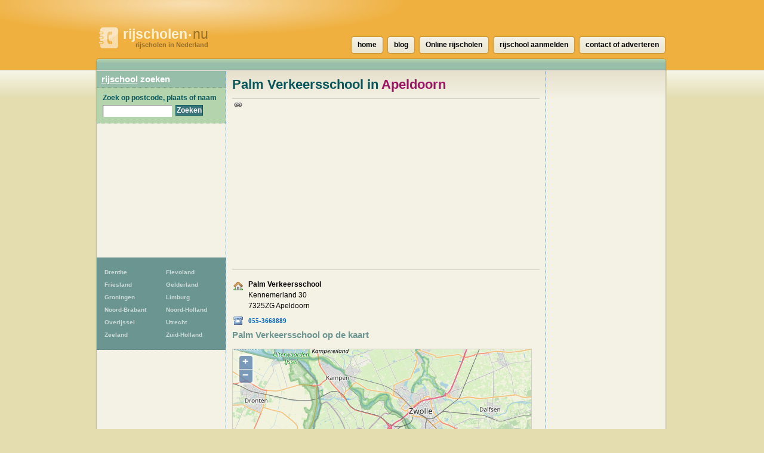

--- FILE ---
content_type: text/html; charset=UTF-8
request_url: https://www.rijscholen.nu/apeldoorn/palm-verkeersschool
body_size: 5619
content:
<!DOCTYPE html>
<html lang="nl">
  <head>
    <meta http-equiv="Content-Type" content="text/html; charset=UTF-8">
    <meta http-equiv="x-ua-compatible" content="ie=edge">
    <meta name="viewport" content="width=device-width, initial-scale=1">
    <title>Palm Verkeersschool in Apeldoorn - rijscholen.nu</title>
    <meta name="description" content="Palm Verkeersschool in Apeldoorn. Bekijk de gegevens en reviews van rijschool Palm Verkeersschool.">
<script type="text/javascript" src="//maps.googleapis.com/maps/api/js?key=AIzaSyCw8erxsDLDjWVP0wF9E0S6J5odppxS97U&sensor=false"></script>
<script type="text/javascript" src="/_js/markerclusterer_compiled.js"></script>

    <link href="/_css/main.css" media="screen" rel="stylesheet" type="text/css">
    <!--[if IE 6]>
      <link href="/_css/ie6.css" media="screen" rel="stylesheet" type="text/css">
    <![endif]-->

    
<script>
  (function(i,s,o,g,r,a,m){i['GoogleAnalyticsObject']=r;i[r]=i[r]||function(){
  (i[r].q=i[r].q||[]).push(arguments)},i[r].l=1*new Date();a=s.createElement(o),
  m=s.getElementsByTagName(o)[0];a.async=1;a.src=g;m.parentNode.insertBefore(a,m)
  })(window,document,'script','https://www.google-analytics.com/analytics.js','ga');

  ga('create', 'UA-116316897-80', 'auto');
  ga('send', 'pageview');
  ga('set', 'anonymizeIp', true);
  ga('send', 'pageview');
  
</script>    

      <script async src="//pagead2.googlesyndication.com/pagead/js/adsbygoogle.js"></script>
      <link href="/_css/responsive.css" rel="stylesheet">
  
  
  
<script async src="//pagead2.googlesyndication.com/pagead/js/adsbygoogle.js"></script>
<script>
     (adsbygoogle = window.adsbygoogle || []).push({
          google_ad_client: "ca-pub-5691411198434356",
          enable_page_level_ads: true
     }); 
</script>  
   
  
  </head>
 
  
  <body>
  


<!--<link rel="stylesheet" type="text/css" href="//cdnjs.cloudflare.com/ajax/libs/cookieconsent2/3.0.3/cookieconsent.min.css" />
<script src="//cdnjs.cloudflare.com/ajax/libs/cookieconsent2/3.0.3/cookieconsent.min.js"></script>
<script>
window.addEventListener("load", function(){
window.cookieconsent.initialise({
  "palette": {
    "popup": {
      "background": "#c8cede",
      "text": "#000000"
    },
    "button": {
      "background": "#485575",
      "text": "#ffffff"
    }
  },
  "theme": "classic",
  "position": "bottom-right",
  "type": "opt-out",
  "cookie": {
    "name": "cookie_status_handler",
    "path": "/",
    "expiryDays": "7200"
  },
  "content": {
    "message": "We gebruiken cookies om content en advertenties te personaliseren, om functies voor social media te bieden en om ons websiteverkeer te analyseren. Ook delen we informatie over uw gebruik van onze site met onze partners voor social media, adverteren en analyse. Deze partners kunnen deze gegevens combineren met andere informatie die u aan ze heeft verstrekt of die ze hebben verzameld op basis van uw gebruik van hun services.",
    "dismiss": "Accepteren",
    "deny": "Cookies weigeren",
    "link": "Details weergeven..",
    "href": "/disclaimer"
  }
})});
</script>
-->  
<div class="mobile-header">
   
    <a href="/" class="mobile-header__logo"><img src="/_img/gids-icon.gif" alt="Rijscholen gids"><strong>rijscholen<small>&bull;</small></strong>nu <span>rijscholen in Nederland</span></a>

    <div class="mobile-search">
      <div class="mobile-search__icon" id="searchToggle">
        <img src="/_img/search.svg" alt="">
      </div>
      <form method="get" action="/zoek" class="mobile-search__input" id="searchBar">
        <input type="text" placeholder="Vul hier uw zoekopdracht in..." id="query" name="query">
        <button type="submit">
          <img src="/_img/search-black.svg" alt="">
        </button>
      </form>
    </div>

    <div class="mobile-menu-icon" id="navToggle">
      <div class="hamburger">
        <div class="hamburger__line"></div>
        <div class="hamburger__line"></div>
        <div class="hamburger__line"></div>
      </div>
    </div>
  </div>

  <div class="mobile-menu" id="mobileNav">
    <ul class="mobile-menu__list">
                  <li><a href="/drenthe" title="209 Rijscholen">Drenthe</a></li>
            <li><a href="/flevoland" title="287 Rijscholen">Flevoland</a></li>
            <li><a href="/friesland" title="298 Rijscholen">Friesland</a></li>
            <li><a href="/gelderland" title="826 Rijscholen">Gelderland</a></li>
            <li><a href="/groningen-provincie" title="236 Rijscholen">Groningen</a></li>
            <li><a href="/limburg" title="463 Rijscholen">Limburg</a></li>
            <li><a href="/noord-brabant" title="1021 Rijscholen">Noord-Brabant</a></li>
            <li><a href="/noord-holland" title="1351 Rijscholen">Noord-Holland</a></li>
            <li><a href="/overijssel" title="387 Rijscholen">Overijssel</a></li>
            <li><a href="/utrecht-provincie" title="594 Rijscholen">Utrecht</a></li>
            <li><a href="/zeeland-provincie" title="148 Rijscholen">Zeeland</a></li>
            <li><a href="/zuid-holland" title="2098 Rijscholen">Zuid-Holland</a></li>
    </ul>
  </div>

  <div id="header">
    <h1>
      <a href="/" class="mobile-header__logo"><img src="/_img/gids-icon.gif" alt="Rijscholen gids"><strong>rijscholen<small>&bull;</small></strong>nu <span>rijscholen in Nederland</span></a>
    </h1>
  </div> <!-- #header -->

  <div id="main">
    <div id="container">
        <div id="contentwrapper">
          <div id="content">

            <div class="city-banner-img">
                            </div>
          
    <script type="text/javascript">
      /*function initialize() {
        var center = new google.maps.LatLng(52.213161, 6.004999);
        var map = new google.maps.Map(document.getElementById('map'), {
        	zoom: 13,
        	center: center,
        	mapTypeId: google.maps.MapTypeId.ROADMAP
        });
      	
        var image = new google.maps.MarkerImage ('/_img/marker-red.png');
        var image2 = new google.maps.MarkerImage ('/_img/marker-blue.png');

        //var shadow = new google.maps.MarkerImage('/images/beachflag_shadow.png');
        var shape = {
          coord: [1, 1, 1, 20, 18, 20, 18 , 1],
          type: 'poly'
        };
        
        var markers = [];
        var latlng = new google.maps.LatLng(52.213161, 6.004999);
        title = 'Palm Verkeersschool';
        var marker = new google.maps.Marker({
            	icon: image2,
            	shape: shape,
            	title: title,
            	position: latlng,
            	map: map
         }); 

          
            var latlng = new google.maps.LatLng(52.214291, 6.004678);
            title = 'GERKO';
            var marker = new google.maps.Marker({
            	icon: image,
            	shape: shape,
            	title: title,
            	position: latlng,
            	map: map
           }); 
           google.maps.event.addListener(marker, 'click', function(event) {
           	 location.href='/apeldoorn/gerko';
           });
            

            markers.push(marker);
          
            var latlng = new google.maps.LatLng(52.219608, 6.005059);
            title = 'Osseveld Verkeersschool';
            var marker = new google.maps.Marker({
            	icon: image,
            	shape: shape,
            	title: title,
            	position: latlng,
            	map: map
           }); 
           google.maps.event.addListener(marker, 'click', function(event) {
           	 location.href='/apeldoorn/osseveld-verkeersschool';
           });
            

            markers.push(marker);
          
            var latlng = new google.maps.LatLng(52.219246, 5.998659);
            title = 'Thomas Rijopleidingen';
            var marker = new google.maps.Marker({
            	icon: image,
            	shape: shape,
            	title: title,
            	position: latlng,
            	map: map
           }); 
           google.maps.event.addListener(marker, 'click', function(event) {
           	 location.href='/apeldoorn/thomas-rijopleidingen';
           });
            

            markers.push(marker);
          
            var latlng = new google.maps.LatLng(52.205208, 5.996419);
            title = 'Groeneveld Traffic Training Frits';
            var marker = new google.maps.Marker({
            	icon: image,
            	shape: shape,
            	title: title,
            	position: latlng,
            	map: map
           }); 
           google.maps.event.addListener(marker, 'click', function(event) {
           	 location.href='/apeldoorn/groeneveld-traffic-training-frits';
           });
            

            markers.push(marker);
          
            var latlng = new google.maps.LatLng(52.204132, 5.997925);
            title = 'A Ariaan Rijschool';
            var marker = new google.maps.Marker({
            	icon: image,
            	shape: shape,
            	title: title,
            	position: latlng,
            	map: map
           }); 
           google.maps.event.addListener(marker, 'click', function(event) {
           	 location.href='/apeldoorn/a-ariaan-rijschool';
           });
            

            markers.push(marker);
          
            var latlng = new google.maps.LatLng(52.218842, 5.991439);
            title = 'Kholmy A M';
            var marker = new google.maps.Marker({
            	icon: image,
            	shape: shape,
            	title: title,
            	position: latlng,
            	map: map
           }); 
           google.maps.event.addListener(marker, 'click', function(event) {
           	 location.href='/apeldoorn/kholmy-a-m';
           });
            

            markers.push(marker);
          
            var latlng = new google.maps.LatLng(52.206833, 5.991949);
            title = 'Rijschool Intercontinental';
            var marker = new google.maps.Marker({
            	icon: image,
            	shape: shape,
            	title: title,
            	position: latlng,
            	map: map
           }); 
           google.maps.event.addListener(marker, 'click', function(event) {
           	 location.href='/apeldoorn/rijschool-intercontinental';
           });
            

            markers.push(marker);
          
            var latlng = new google.maps.LatLng(52.214375, 5.988174);
            title = 'Verkeersschool De Graaf VOF';
            var marker = new google.maps.Marker({
            	icon: image,
            	shape: shape,
            	title: title,
            	position: latlng,
            	map: map
           }); 
           google.maps.event.addListener(marker, 'click', function(event) {
           	 location.href='/apeldoorn/verkeersschool-de-graaf-vof';
           });
            

            markers.push(marker);
          
            var latlng = new google.maps.LatLng(52.214321, 5.988056);
            title = 'ANWB Rijschool Apeldoorn';
            var marker = new google.maps.Marker({
            	icon: image,
            	shape: shape,
            	title: title,
            	position: latlng,
            	map: map
           }); 
           google.maps.event.addListener(marker, 'click', function(event) {
           	 location.href='/apeldoorn/anwb-rijschool-apeldoorn';
           });
            

            markers.push(marker);
          
            var latlng = new google.maps.LatLng(52.215927, 5.988210);
            title = 'Mijn Rijschool.nl';
            var marker = new google.maps.Marker({
            	icon: image,
            	shape: shape,
            	title: title,
            	position: latlng,
            	map: map
           }); 
           google.maps.event.addListener(marker, 'click', function(event) {
           	 location.href='/apeldoorn/mijn-rijschool-nl';
           });
            

            markers.push(marker);
          
            var latlng = new google.maps.LatLng(52.205261, 5.989383);
            title = 'Autorijschool Stok';
            var marker = new google.maps.Marker({
            	icon: image,
            	shape: shape,
            	title: title,
            	position: latlng,
            	map: map
           }); 
           google.maps.event.addListener(marker, 'click', function(event) {
           	 location.href='/apeldoorn/autorijschool-stok';
           });
            

            markers.push(marker);
          
            var latlng = new google.maps.LatLng(52.213566, 5.984125);
            title = 'Verkeersschool Herman';
            var marker = new google.maps.Marker({
            	icon: image,
            	shape: shape,
            	title: title,
            	position: latlng,
            	map: map
           }); 
           google.maps.event.addListener(marker, 'click', function(event) {
           	 location.href='/apeldoorn/verkeersschool-herman';
           });
            

            markers.push(marker);
          
            var latlng = new google.maps.LatLng(52.203362, 5.990308);
            title = 'Unterhorst Autorijschool Raymond';
            var marker = new google.maps.Marker({
            	icon: image,
            	shape: shape,
            	title: title,
            	position: latlng,
            	map: map
           }); 
           google.maps.event.addListener(marker, 'click', function(event) {
           	 location.href='/apeldoorn/unterhorst-autorijschool-raymond';
           });
            

            markers.push(marker);
          
            var latlng = new google.maps.LatLng(52.208317, 5.980865);
            title = 'Verkeersschool Frank Schuurman';
            var marker = new google.maps.Marker({
            	icon: image,
            	shape: shape,
            	title: title,
            	position: latlng,
            	map: map
           }); 
           google.maps.event.addListener(marker, 'click', function(event) {
           	 location.href='/apeldoorn/verkeersschool-frank-schuurman';
           });
            

            markers.push(marker);
          
            var latlng = new google.maps.LatLng(52.196823, 6.011998);
            title = 'Brusk Autorijschool';
            var marker = new google.maps.Marker({
            	icon: image,
            	shape: shape,
            	title: title,
            	position: latlng,
            	map: map
           }); 
           google.maps.event.addListener(marker, 'click', function(event) {
           	 location.href='/apeldoorn/brusk-autorijschool';
           });
            

            markers.push(marker);
          
            var latlng = new google.maps.LatLng(52.227390, 5.984178);
            title = 'Autorijschool Kralev';
            var marker = new google.maps.Marker({
            	icon: image,
            	shape: shape,
            	title: title,
            	position: latlng,
            	map: map
           }); 
           google.maps.event.addListener(marker, 'click', function(event) {
           	 location.href='/apeldoorn/autorijschool-kralev';
           });
            

            markers.push(marker);
          
            var latlng = new google.maps.LatLng(52.193600, 6.006161);
            title = 'Autorijschool De Eglantier';
            var marker = new google.maps.Marker({
            	icon: image,
            	shape: shape,
            	title: title,
            	position: latlng,
            	map: map
           }); 
           google.maps.event.addListener(marker, 'click', function(event) {
           	 location.href='/apeldoorn/autorijschool-de-eglantier';
           });
            

            markers.push(marker);
          
            var latlng = new google.maps.LatLng(52.195141, 5.986511);
            title = 'E. Kholmy thodn Autorijschool Kholmy';
            var marker = new google.maps.Marker({
            	icon: image,
            	shape: shape,
            	title: title,
            	position: latlng,
            	map: map
           }); 
           google.maps.event.addListener(marker, 'click', function(event) {
           	 location.href='/apeldoorn/e-kholmy-thodn-autorijschool-kholmy';
           });
            

            markers.push(marker);
          
            var latlng = new google.maps.LatLng(52.193295, 5.991853);
            title = 'Tolsma Autorijschool F';
            var marker = new google.maps.Marker({
            	icon: image,
            	shape: shape,
            	title: title,
            	position: latlng,
            	map: map
           }); 
           google.maps.event.addListener(marker, 'click', function(event) {
           	 location.href='/apeldoorn/tolsma-autorijschool-f';
           });
            

            markers.push(marker);
          
            var latlng = new google.maps.LatLng(52.200912, 5.975120);
            title = 'Pascal Holthuis Rijschool';
            var marker = new google.maps.Marker({
            	icon: image,
            	shape: shape,
            	title: title,
            	position: latlng,
            	map: map
           }); 
           google.maps.event.addListener(marker, 'click', function(event) {
           	 location.href='/apeldoorn/pascal-holthuis-rijschool';
           });
            

            markers.push(marker);
                    var mcOptions = { gridSize: 30, maxZoom: 15};
          var markerCluster = new MarkerClusterer(map, markers, mcOptions);
                }
      google.maps.event.addDomListener(window, 'load', initialize);
*/
    </script>

     <div class="vcard">
      <h2>Palm Verkeersschool in <a href="/apeldoorn">Apeldoorn</a>
          </h2>

         <p class="companyadsense">
<script async src="//pagead2.googlesyndication.com/pagead/js/adsbygoogle.js"></script>
<!-- Natuurwinkels.nl 468x60 -->
<ins class="adsbygoogle"
     style="display:block"
     data-ad-client="ca-pub-5691411198434356"
     data-ad-slot="5477964028"
     data-ad-format="auto"></ins>
<script>
(adsbygoogle = window.adsbygoogle || []).push({});
</script>
         </p>   

      <div class="section">
        <div class="col">
          <table>
           <tbody>
            <tr>
             <th><img src="/_img/house.png" alt="Adres" title="Adres"></th>
             <td class="adr">
             	 <strong>Palm Verkeersschool</strong><br>
             	 <span class="street-address">Kennemerland 30</span><br>
             	 <span class="postal-code">7325ZG</span> <span class="locality">Apeldoorn</span></td>
            </tr>
            <tr class="tel">
             <th><img src="/_img/telephone.png" alt="Telefoon" title="Telefoon"></th>
             <td class="value"><a href=tel:055-3668889>055-3668889</a></td>
            </tr>
                       </tbody>
          </table>
        </div> <!-- .col -->
        <div class="col">
  
        </div> <!-- .col -->
      </div> <!-- .section -->
     </div> <!-- .vcard -->

         <hr class="clearer">




         
     
     <h3>Palm Verkeersschool op de kaart</h3>

    <div id="map" style="width:500px;height:500px;">
    </div>

    <script src="https://openlayers.org/api/OpenLayers.js"></script>
    <script>
        map = new OpenLayers.Map("map");
        map.addLayer(new OpenLayers.Layer.OSM("OpenStreetMap",
            // Official OSM tileset as protocol-independent URLs
            [
                '//a.tile.openstreetmap.org/${z}/${x}/${y}.png',
                '//b.tile.openstreetmap.org/${z}/${x}/${y}.png',
                '//c.tile.openstreetmap.org/${z}/${x}/${y}.png'
            ],
            null));
        var markers = new OpenLayers.Layer.Markers("Markers");
        map.addLayer(markers);
        var lonLat;
            lonLat = new OpenLayers.LonLat(6.004999,  52.213161).transform('EPSG:4326', 'EPSG:3857');
            markers.addMarker(new OpenLayers.Marker(lonLat));


        var zoom = 10;
        map.setCenter(lonLat, zoom);
        map.getView().setCenter(ol.proj.transform([6.004999,  52.213161], 'EPSG:4326', 'EPSG:3857'));
    </script>

        <p></p>
         <h3>In de buurt van Palm Verkeersschool</h3>
         
            <p class="adcenteredgroen">
	<script async src="//pagead2.googlesyndication.com/pagead/js/adsbygoogle.js"></script>
<!-- Natuurwinkels.nl 468x60 -->
<ins class="adsbygoogle"
     style="display:block"
     data-ad-client="ca-pub-5691411198434356"
     data-ad-slot="5477964028"
     data-ad-format="auto"></ins>
<script>
(adsbygoogle = window.adsbygoogle || []).push({});
</script>
						</p>     

						         

      <ul class="companies">

        <li>
          <span class="listnumber">1</span>
          <h3><a href="/apeldoorn/gerko">GERKO</a>, <a href="/apeldoorn">Apeldoorn</a><span class="distance">0,13 km</span></h3>
        </li>
        <li>
          <span class="listnumber">2</span>
          <h3><a href="/apeldoorn/osseveld-verkeersschool">Osseveld Verkeersschool</a>, <a href="/apeldoorn">Apeldoorn</a><span class="distance">0,72 km</span></h3>
        </li>
        <li>
          <span class="listnumber">3</span>
          <h3><a href="/apeldoorn/thomas-rijopleidingen">Thomas Rijopleidingen</a>, <a href="/apeldoorn">Apeldoorn</a><span class="distance">0,80 km</span></h3>
        </li>
        <li>
          <span class="listnumber">4</span>
          <h3><a href="/apeldoorn/groeneveld-traffic-training-frits">Groeneveld Traffic Training Frits</a>, <a href="/apeldoorn">Apeldoorn</a><span class="distance">1,06 km</span></h3>
        </li>
        <li>
          <span class="listnumber">5</span>
          <h3><a href="/apeldoorn/a-ariaan-rijschool">A Ariaan Rijschool</a>, <a href="/apeldoorn">Apeldoorn</a><span class="distance">1,11 km</span></h3>
        </li>
        <li>
          <span class="listnumber">6</span>
          <h3><a href="/apeldoorn/kholmy-a-m">Kholmy A M</a>, <a href="/apeldoorn">Apeldoorn</a><span class="distance">1,12 km</span></h3>
        </li>
        <li>
          <span class="listnumber">7</span>
          <h3><a href="/apeldoorn/rijschool-intercontinental">Rijschool Intercontinental</a>, <a href="/apeldoorn">Apeldoorn</a><span class="distance">1,13 km</span></h3>
        </li>
        <li>
          <span class="listnumber">8</span>
          <h3><a href="/apeldoorn/verkeersschool-de-graaf-vof">Verkeersschool De Graaf VOF</a>, <a href="/apeldoorn">Apeldoorn</a><span class="distance">1,15 km</span></h3>
        </li>
        <li>
          <span class="listnumber">9</span>
          <h3><a href="/apeldoorn/anwb-rijschool-apeldoorn">ANWB Rijschool Apeldoorn</a>, <a href="/apeldoorn">Apeldoorn</a><span class="distance">1,16 km</span></h3>
        </li>
        <li>
          <span class="listnumber">10</span>
          <h3><a href="/apeldoorn/mijn-rijschool-nl">Mijn Rijschool.nl</a>, <a href="/apeldoorn">Apeldoorn</a><span class="distance">1,18 km</span></h3>
        </li>
        <li>
          <span class="listnumber">11</span>
          <h3><a href="/apeldoorn/autorijschool-stok">Autorijschool Stok</a>, <a href="/apeldoorn">Apeldoorn</a><span class="distance">1,38 km</span></h3>
        </li>
        <li>
          <span class="listnumber">12</span>
          <h3><a href="/apeldoorn/verkeersschool-herman">Verkeersschool Herman</a>, <a href="/apeldoorn">Apeldoorn</a><span class="distance">1,42 km</span></h3>
        </li>
        <li>
          <span class="listnumber">13</span>
          <h3><a href="/apeldoorn/unterhorst-autorijschool-raymond">Unterhorst Autorijschool Raymond</a>, <a href="/apeldoorn">Apeldoorn</a><span class="distance">1,48 km</span></h3>
        </li>
        <li>
          <span class="listnumber">14</span>
          <h3><a href="/apeldoorn/verkeersschool-frank-schuurman">Verkeersschool Frank Schuurman</a>, <a href="/apeldoorn">Apeldoorn</a><span class="distance">1,73 km</span></h3>
        </li>
        <li>
          <span class="listnumber">15</span>
          <h3><a href="/apeldoorn/brusk-autorijschool">Brusk Autorijschool</a>, <a href="/apeldoorn">Apeldoorn</a><span class="distance">1,88 km</span></h3>
        </li>
        <li>
          <span class="listnumber">16</span>
          <h3><a href="/apeldoorn/autorijschool-kralev">Autorijschool Kralev</a>, <a href="/apeldoorn">Apeldoorn</a><span class="distance">2,12 km</span></h3>
        </li>
        <li>
          <span class="listnumber">17</span>
          <h3><a href="/apeldoorn/autorijschool-de-eglantier">Autorijschool De Eglantier</a>, <a href="/apeldoorn">Apeldoorn</a><span class="distance">2,18 km</span></h3>
        </li>
        <li>
          <span class="listnumber">18</span>
          <h3><a href="/apeldoorn/e-kholmy-thodn-autorijschool-kholmy">E. Kholmy thodn Autorijschool Kholmy</a>, <a href="/apeldoorn">Apeldoorn</a><span class="distance">2,37 km</span></h3>
        </li>
        <li>
          <span class="listnumber">19</span>
          <h3><a href="/apeldoorn/tolsma-autorijschool-f">Tolsma Autorijschool F</a>, <a href="/apeldoorn">Apeldoorn</a><span class="distance">2,38 km</span></h3>
        </li>
        <li>
          <span class="listnumber">20</span>
          <h3><a href="/apeldoorn/pascal-holthuis-rijschool">Pascal Holthuis Rijschool</a>, <a href="/apeldoorn">Apeldoorn</a><span class="distance">2,45 km</span></h3>
        </li>
      </ul>


						
          <p>&larr; terug naar <a href="/apeldoorn"><strong>Rijscholen Apeldoorn</strong></a></p>
              

          </div> <!-- #content -->
          <div id="asideright">
     <div class="places">
      
    
      
<script async src="//pagead2.googlesyndication.com/pagead/js/adsbygoogle.js"></script>
<!-- Winkels ad met links -->
<ins class="adsbygoogle"
     style="display:block"
     data-ad-client="ca-pub-5691411198434356"
     data-ad-slot="9017344662"
     data-ad-format="link"></ins>
<script>
(adsbygoogle = window.adsbygoogle || []).push({});
</script>
<br />
      <h3>In de buurt van Apeldoorn</h3>
      <ul>
      
       <li><strong><a href="/apeldoorn">Apeldoorn</a></strong> <span>[54]</span></li>
       <li><a href="/twello">Twello</a> <span>[5]</span></li>
       <li><a href="/vaassen">Vaassen</a> <span>[4]</span></li>
       <li><a href="/terwolde">Terwolde</a> <span>[1]</span></li>
       <li><a href="/loenen-gld">Loenen gld</a> <span>[1]</span></li>
       <li><a href="/voorst-gem-voorst">Voorst gem Voorst</a> <span>[2]</span></li>
       <li><a href="/empe">Empe</a> <span>[1]</span></li>
       <li><a href="/emst">Emst</a> <span>[1]</span></li>
       <li><strong><a href="/deventer">Deventer</a></strong> <span>[27]</span></li>
       <li><a href="/diepenveen">Diepenveen</a> <span>[1]</span></li>
       <li><a href="/eerbeek">Eerbeek</a> <span>[1]</span></li>
       <li><a href="/gorssel">Gorssel</a> <span>[1]</span></li>
       <li><a href="/epe">Epe</a> <span>[5]</span></li>
       <li><strong><a href="/zutphen">Zutphen</a></strong> <span>[13]</span></li>
       <li><a href="/olst">Olst</a> <span>[3]</span></li>
      </ul>
     </div> <!-- .places -->

          </div> <!-- asideright -->
        </div> <!-- contentwrapper -->

        <div id="asideleft">

          <h2><a href="/">rijschool</a> zoeken</h2>

          <form id="search" action="/zoek" method="get">
          <fieldset>
            <legend>Zoek Rijschool</legend>
            <label for="query">Zoek op postcode, plaats of naam</label>
            <p><input type="text" id="query" name="query" value=""></p>
            <p class="submit"><input type="submit" value="Zoeken"></p>
          </fieldset>
          </form>          
<div class="side-ad" style="padding: 10px; text-align: center;">
                <script async src="//pagead2.googlesyndication.com/pagead/js/adsbygoogle.js"></script>
            <!-- Winkels vierkant linksboven -->
            <ins class="adsbygoogle"
                 style="display:inline-block;width:200px;height:200px"
                 data-ad-client="ca-pub-5691411198434356"
                 data-ad-slot="5054048927"></ins>
            <script>
                (adsbygoogle = window.adsbygoogle || []).push({});
            </script>
        </div>

<ul id="provinces">
                <li><a href="/drenthe" title="209
                            Rijscholen">Drenthe</a></li>
            <li><a href="/flevoland" title="287
                            Rijscholen">Flevoland</a></li>
            <li><a href="/friesland" title="298
                            Rijscholen">Friesland</a></li>
            <li><a href="/gelderland" title="826
                            Rijscholen">Gelderland</a></li>
            <li><a href="/groningen-provincie" title="236
                            Rijscholen">Groningen</a></li>
            <li><a href="/limburg" title="463
                            Rijscholen">Limburg</a></li>
            <li><a href="/noord-brabant" title="1021
                            Rijscholen">Noord-Brabant</a></li>
            <li><a href="/noord-holland" title="1351
                            Rijscholen">Noord-Holland</a></li>
            <li><a href="/overijssel" title="387
                            Rijscholen">Overijssel</a></li>
            <li><a href="/utrecht-provincie" title="594
                            Rijscholen">Utrecht</a></li>
            <li><a href="/zeeland-provincie" title="148
                            Rijscholen">Zeeland</a></li>
            <li><a href="/zuid-holland" title="2098
                            Rijscholen">Zuid-Holland</a></li>
</ul>


		
        </div> <!-- #asideleft -->
        
        <div class="clearer"> </div>

        <!-- footer -->
      </div> <!-- #container -->

      <div id="nav">
        <ul>
          <li><a href="/"><span>home</span></a></li>
          <li><a href="/blog/"><span>blog</span></a></li>
                    <li><a href="/online-rijscholen"><span>Online rijscholen</span></a></li>
                    <li><a href="/aanmelden"><span>rijschool aanmelden</span></a></li>
          <li><a href="/contact"><span>contact of adverteren</span></a></li>
                  </ul>
      </div> <!-- #nav -->

      <div id="footer">
        <p>CopyRight &copy; 2026</p>
        <p><a href="/disclaimer">Privacy & disclaimer</a></p>
        <p><strong>Rijscholen</strong>.nu is een site van 
        	<a href="http://www.multipc.nl"><strong>Mpci</strong>.nl</a> </p>
		  
		  <p><a target="_self" rel="follow" href="blog/"><strong>Blog</strong></a></p>

          <p><a target="_blank" rel="nofollow" href="?link"><strong>Adverteren</strong></a></p>
		  

       	   
      </div> <!-- #footer -->
    
    </div> <!-- main -->

    <!--  -->
        <script type="text/javascript" src="/_js/external.js"></script>
    <script type="text/javascript" src="/_js/mobile-menu.js"></script>
    <link href="/_css/responsive.css" rel="stylesheet">
  <script defer src="https://static.cloudflareinsights.com/beacon.min.js/vcd15cbe7772f49c399c6a5babf22c1241717689176015" integrity="sha512-ZpsOmlRQV6y907TI0dKBHq9Md29nnaEIPlkf84rnaERnq6zvWvPUqr2ft8M1aS28oN72PdrCzSjY4U6VaAw1EQ==" data-cf-beacon='{"version":"2024.11.0","token":"3c3f299287604efa8fc260529cf0b619","r":1,"server_timing":{"name":{"cfCacheStatus":true,"cfEdge":true,"cfExtPri":true,"cfL4":true,"cfOrigin":true,"cfSpeedBrain":true},"location_startswith":null}}' crossorigin="anonymous"></script>
</body>
</html>


--- FILE ---
content_type: text/html; charset=utf-8
request_url: https://www.google.com/recaptcha/api2/aframe
body_size: 269
content:
<!DOCTYPE HTML><html><head><meta http-equiv="content-type" content="text/html; charset=UTF-8"></head><body><script nonce="P2YjH866T-iHjhLI45WhWA">/** Anti-fraud and anti-abuse applications only. See google.com/recaptcha */ try{var clients={'sodar':'https://pagead2.googlesyndication.com/pagead/sodar?'};window.addEventListener("message",function(a){try{if(a.source===window.parent){var b=JSON.parse(a.data);var c=clients[b['id']];if(c){var d=document.createElement('img');d.src=c+b['params']+'&rc='+(localStorage.getItem("rc::a")?sessionStorage.getItem("rc::b"):"");window.document.body.appendChild(d);sessionStorage.setItem("rc::e",parseInt(sessionStorage.getItem("rc::e")||0)+1);localStorage.setItem("rc::h",'1769073629682');}}}catch(b){}});window.parent.postMessage("_grecaptcha_ready", "*");}catch(b){}</script></body></html>

--- FILE ---
content_type: text/plain
request_url: https://www.google-analytics.com/j/collect?v=1&_v=j102&a=980396600&t=pageview&_s=1&dl=https%3A%2F%2Fwww.rijscholen.nu%2Fapeldoorn%2Fpalm-verkeersschool&ul=en-us%40posix&dt=Palm%20Verkeersschool%20in%20Apeldoorn%20-%20rijscholen.nu&sr=1280x720&vp=1280x720&_u=IEBAAEABAAAAACAAI~&jid=321919005&gjid=403498338&cid=157119633.1769073627&tid=UA-116316897-80&_gid=794066118.1769073627&_r=1&_slc=1&z=1981988871
body_size: -450
content:
2,cG-2TN0F9PJD8